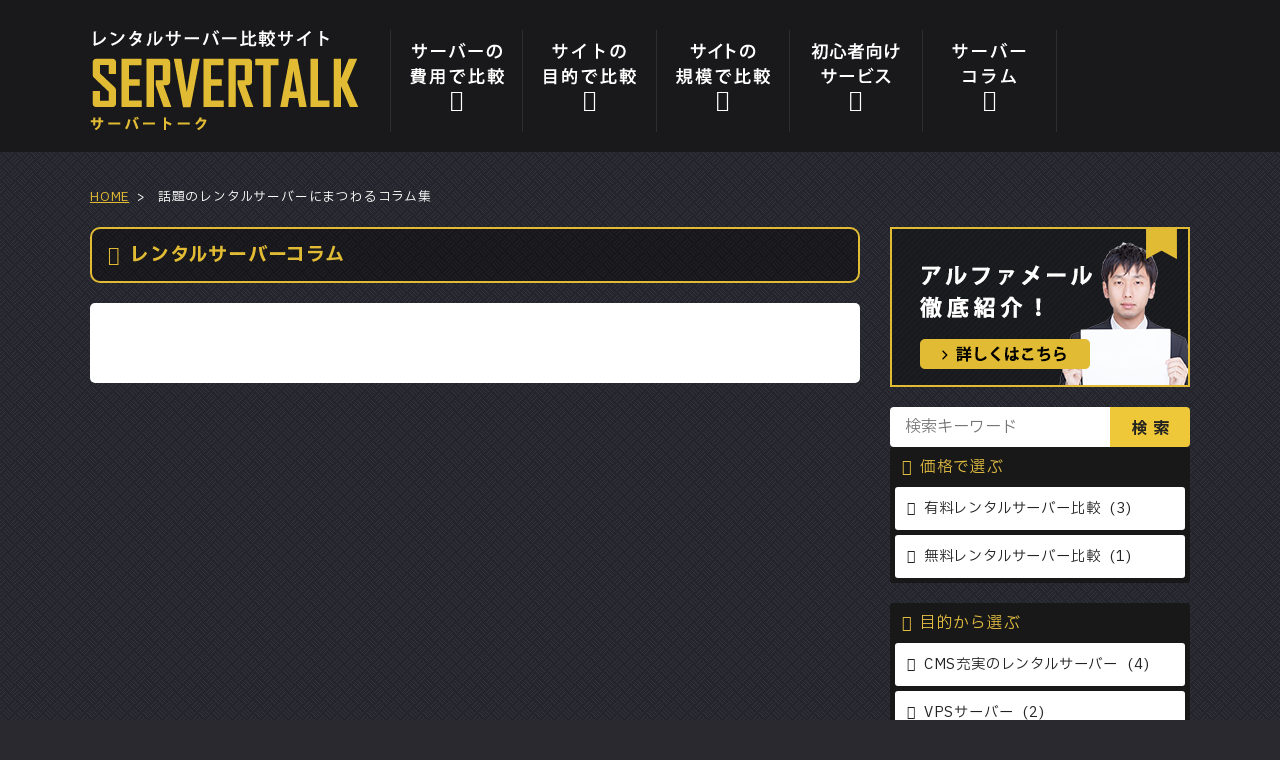

--- FILE ---
content_type: text/html; charset=UTF-8
request_url: https://rentubtalk.com/all/
body_size: 6503
content:
<!DOCTYPE html>
<html lang="ja">
<head>
<meta charset="UTF-8">
<meta name="viewport" content="width=device-width, user-scalable=yes, maximum-scale=1.0, minimum-scale=1.0">
<title>話題のレンタルサーバーにまつわるコラム集 | レンタルサーバー比較サイト</title>

<meta name="description" itemprop="description" content="レンタルサーバーは費用や目的、サイトの規模で選びましょう。ここでは話題のレンタルサーバーにまつわるコラムをご紹介。最新のリリース情報やおすすめのサービスなどを更新していきます。WEB担当者の方は必見です。" />

<meta property="og:type" content="article"/>
<meta property="og:title" content="話題のレンタルサーバーにまつわるコラム集 | レンタルサーバー比較サイト"/>
<meta property="og:description" content="レンタルサーバーは費用や目的、サイトの規模で選びましょう。ここでは話題のレンタルサーバーにまつわるコラムをご紹介。最新のリリース情報やおすすめのサービスなどを更新していきます。WEB担当者の方は必見です。" />
<meta property="og:site_name" content="レンタルサーバー比較サイト"/>

<link rel="stylesheet" type="text/css" media="all" href="https://rentubtalk.com/wp-content/themes/servertalk/rateit/rateit.css">
<link rel="stylesheet" href="https://maxcdn.bootstrapcdn.com/font-awesome/4.4.0/css/font-awesome.min.css">
<link rel="stylesheet" type="text/css" media="all" href="https://rentubtalk.com/wp-content/themes/servertalk/style.css">
<link rel="stylesheet" type="text/css" media="all" href="https://rentubtalk.com/wp-content/themes/servertalk/style-responsive.css">
<link rel="pingback" href="https://rentubtalk.com/xmlrpc.php">
<link rel="shortcut icon" href="https://rentubtalk.com/wp-content/themes/servertalk/img/favicon.ico">
<!--[if lt IE 9]>
<script src="//cdnjs.cloudflare.com/ajax/libs/html5shiv/3.7.3/html5shiv.min.js"></script>
<![endif]-->
<meta name='robots' content='max-image-preview:large' />
<link rel="alternate" type="application/rss+xml" title="サーバートーク | レンタルサーバー比較サイト &raquo; レンタルサーバーコラム のコメントのフィード" href="https://rentubtalk.com/all/feed/" />
<link rel="alternate" title="oEmbed (JSON)" type="application/json+oembed" href="https://rentubtalk.com/wp-json/oembed/1.0/embed?url=https%3A%2F%2Frentubtalk.com%2Fall%2F" />
<link rel="alternate" title="oEmbed (XML)" type="text/xml+oembed" href="https://rentubtalk.com/wp-json/oembed/1.0/embed?url=https%3A%2F%2Frentubtalk.com%2Fall%2F&#038;format=xml" />
<style id='wp-img-auto-sizes-contain-inline-css' type='text/css'>
img:is([sizes=auto i],[sizes^="auto," i]){contain-intrinsic-size:3000px 1500px}
/*# sourceURL=wp-img-auto-sizes-contain-inline-css */
</style>
<style id='wp-block-library-inline-css' type='text/css'>
:root{--wp-block-synced-color:#7a00df;--wp-block-synced-color--rgb:122,0,223;--wp-bound-block-color:var(--wp-block-synced-color);--wp-editor-canvas-background:#ddd;--wp-admin-theme-color:#007cba;--wp-admin-theme-color--rgb:0,124,186;--wp-admin-theme-color-darker-10:#006ba1;--wp-admin-theme-color-darker-10--rgb:0,107,160.5;--wp-admin-theme-color-darker-20:#005a87;--wp-admin-theme-color-darker-20--rgb:0,90,135;--wp-admin-border-width-focus:2px}@media (min-resolution:192dpi){:root{--wp-admin-border-width-focus:1.5px}}.wp-element-button{cursor:pointer}:root .has-very-light-gray-background-color{background-color:#eee}:root .has-very-dark-gray-background-color{background-color:#313131}:root .has-very-light-gray-color{color:#eee}:root .has-very-dark-gray-color{color:#313131}:root .has-vivid-green-cyan-to-vivid-cyan-blue-gradient-background{background:linear-gradient(135deg,#00d084,#0693e3)}:root .has-purple-crush-gradient-background{background:linear-gradient(135deg,#34e2e4,#4721fb 50%,#ab1dfe)}:root .has-hazy-dawn-gradient-background{background:linear-gradient(135deg,#faaca8,#dad0ec)}:root .has-subdued-olive-gradient-background{background:linear-gradient(135deg,#fafae1,#67a671)}:root .has-atomic-cream-gradient-background{background:linear-gradient(135deg,#fdd79a,#004a59)}:root .has-nightshade-gradient-background{background:linear-gradient(135deg,#330968,#31cdcf)}:root .has-midnight-gradient-background{background:linear-gradient(135deg,#020381,#2874fc)}:root{--wp--preset--font-size--normal:16px;--wp--preset--font-size--huge:42px}.has-regular-font-size{font-size:1em}.has-larger-font-size{font-size:2.625em}.has-normal-font-size{font-size:var(--wp--preset--font-size--normal)}.has-huge-font-size{font-size:var(--wp--preset--font-size--huge)}.has-text-align-center{text-align:center}.has-text-align-left{text-align:left}.has-text-align-right{text-align:right}.has-fit-text{white-space:nowrap!important}#end-resizable-editor-section{display:none}.aligncenter{clear:both}.items-justified-left{justify-content:flex-start}.items-justified-center{justify-content:center}.items-justified-right{justify-content:flex-end}.items-justified-space-between{justify-content:space-between}.screen-reader-text{border:0;clip-path:inset(50%);height:1px;margin:-1px;overflow:hidden;padding:0;position:absolute;width:1px;word-wrap:normal!important}.screen-reader-text:focus{background-color:#ddd;clip-path:none;color:#444;display:block;font-size:1em;height:auto;left:5px;line-height:normal;padding:15px 23px 14px;text-decoration:none;top:5px;width:auto;z-index:100000}html :where(.has-border-color){border-style:solid}html :where([style*=border-top-color]){border-top-style:solid}html :where([style*=border-right-color]){border-right-style:solid}html :where([style*=border-bottom-color]){border-bottom-style:solid}html :where([style*=border-left-color]){border-left-style:solid}html :where([style*=border-width]){border-style:solid}html :where([style*=border-top-width]){border-top-style:solid}html :where([style*=border-right-width]){border-right-style:solid}html :where([style*=border-bottom-width]){border-bottom-style:solid}html :where([style*=border-left-width]){border-left-style:solid}html :where(img[class*=wp-image-]){height:auto;max-width:100%}:where(figure){margin:0 0 1em}html :where(.is-position-sticky){--wp-admin--admin-bar--position-offset:var(--wp-admin--admin-bar--height,0px)}@media screen and (max-width:600px){html :where(.is-position-sticky){--wp-admin--admin-bar--position-offset:0px}}

/*# sourceURL=wp-block-library-inline-css */
</style><style id='global-styles-inline-css' type='text/css'>
:root{--wp--preset--aspect-ratio--square: 1;--wp--preset--aspect-ratio--4-3: 4/3;--wp--preset--aspect-ratio--3-4: 3/4;--wp--preset--aspect-ratio--3-2: 3/2;--wp--preset--aspect-ratio--2-3: 2/3;--wp--preset--aspect-ratio--16-9: 16/9;--wp--preset--aspect-ratio--9-16: 9/16;--wp--preset--color--black: #000000;--wp--preset--color--cyan-bluish-gray: #abb8c3;--wp--preset--color--white: #ffffff;--wp--preset--color--pale-pink: #f78da7;--wp--preset--color--vivid-red: #cf2e2e;--wp--preset--color--luminous-vivid-orange: #ff6900;--wp--preset--color--luminous-vivid-amber: #fcb900;--wp--preset--color--light-green-cyan: #7bdcb5;--wp--preset--color--vivid-green-cyan: #00d084;--wp--preset--color--pale-cyan-blue: #8ed1fc;--wp--preset--color--vivid-cyan-blue: #0693e3;--wp--preset--color--vivid-purple: #9b51e0;--wp--preset--gradient--vivid-cyan-blue-to-vivid-purple: linear-gradient(135deg,rgb(6,147,227) 0%,rgb(155,81,224) 100%);--wp--preset--gradient--light-green-cyan-to-vivid-green-cyan: linear-gradient(135deg,rgb(122,220,180) 0%,rgb(0,208,130) 100%);--wp--preset--gradient--luminous-vivid-amber-to-luminous-vivid-orange: linear-gradient(135deg,rgb(252,185,0) 0%,rgb(255,105,0) 100%);--wp--preset--gradient--luminous-vivid-orange-to-vivid-red: linear-gradient(135deg,rgb(255,105,0) 0%,rgb(207,46,46) 100%);--wp--preset--gradient--very-light-gray-to-cyan-bluish-gray: linear-gradient(135deg,rgb(238,238,238) 0%,rgb(169,184,195) 100%);--wp--preset--gradient--cool-to-warm-spectrum: linear-gradient(135deg,rgb(74,234,220) 0%,rgb(151,120,209) 20%,rgb(207,42,186) 40%,rgb(238,44,130) 60%,rgb(251,105,98) 80%,rgb(254,248,76) 100%);--wp--preset--gradient--blush-light-purple: linear-gradient(135deg,rgb(255,206,236) 0%,rgb(152,150,240) 100%);--wp--preset--gradient--blush-bordeaux: linear-gradient(135deg,rgb(254,205,165) 0%,rgb(254,45,45) 50%,rgb(107,0,62) 100%);--wp--preset--gradient--luminous-dusk: linear-gradient(135deg,rgb(255,203,112) 0%,rgb(199,81,192) 50%,rgb(65,88,208) 100%);--wp--preset--gradient--pale-ocean: linear-gradient(135deg,rgb(255,245,203) 0%,rgb(182,227,212) 50%,rgb(51,167,181) 100%);--wp--preset--gradient--electric-grass: linear-gradient(135deg,rgb(202,248,128) 0%,rgb(113,206,126) 100%);--wp--preset--gradient--midnight: linear-gradient(135deg,rgb(2,3,129) 0%,rgb(40,116,252) 100%);--wp--preset--font-size--small: 13px;--wp--preset--font-size--medium: 20px;--wp--preset--font-size--large: 36px;--wp--preset--font-size--x-large: 42px;--wp--preset--spacing--20: 0.44rem;--wp--preset--spacing--30: 0.67rem;--wp--preset--spacing--40: 1rem;--wp--preset--spacing--50: 1.5rem;--wp--preset--spacing--60: 2.25rem;--wp--preset--spacing--70: 3.38rem;--wp--preset--spacing--80: 5.06rem;--wp--preset--shadow--natural: 6px 6px 9px rgba(0, 0, 0, 0.2);--wp--preset--shadow--deep: 12px 12px 50px rgba(0, 0, 0, 0.4);--wp--preset--shadow--sharp: 6px 6px 0px rgba(0, 0, 0, 0.2);--wp--preset--shadow--outlined: 6px 6px 0px -3px rgb(255, 255, 255), 6px 6px rgb(0, 0, 0);--wp--preset--shadow--crisp: 6px 6px 0px rgb(0, 0, 0);}:where(.is-layout-flex){gap: 0.5em;}:where(.is-layout-grid){gap: 0.5em;}body .is-layout-flex{display: flex;}.is-layout-flex{flex-wrap: wrap;align-items: center;}.is-layout-flex > :is(*, div){margin: 0;}body .is-layout-grid{display: grid;}.is-layout-grid > :is(*, div){margin: 0;}:where(.wp-block-columns.is-layout-flex){gap: 2em;}:where(.wp-block-columns.is-layout-grid){gap: 2em;}:where(.wp-block-post-template.is-layout-flex){gap: 1.25em;}:where(.wp-block-post-template.is-layout-grid){gap: 1.25em;}.has-black-color{color: var(--wp--preset--color--black) !important;}.has-cyan-bluish-gray-color{color: var(--wp--preset--color--cyan-bluish-gray) !important;}.has-white-color{color: var(--wp--preset--color--white) !important;}.has-pale-pink-color{color: var(--wp--preset--color--pale-pink) !important;}.has-vivid-red-color{color: var(--wp--preset--color--vivid-red) !important;}.has-luminous-vivid-orange-color{color: var(--wp--preset--color--luminous-vivid-orange) !important;}.has-luminous-vivid-amber-color{color: var(--wp--preset--color--luminous-vivid-amber) !important;}.has-light-green-cyan-color{color: var(--wp--preset--color--light-green-cyan) !important;}.has-vivid-green-cyan-color{color: var(--wp--preset--color--vivid-green-cyan) !important;}.has-pale-cyan-blue-color{color: var(--wp--preset--color--pale-cyan-blue) !important;}.has-vivid-cyan-blue-color{color: var(--wp--preset--color--vivid-cyan-blue) !important;}.has-vivid-purple-color{color: var(--wp--preset--color--vivid-purple) !important;}.has-black-background-color{background-color: var(--wp--preset--color--black) !important;}.has-cyan-bluish-gray-background-color{background-color: var(--wp--preset--color--cyan-bluish-gray) !important;}.has-white-background-color{background-color: var(--wp--preset--color--white) !important;}.has-pale-pink-background-color{background-color: var(--wp--preset--color--pale-pink) !important;}.has-vivid-red-background-color{background-color: var(--wp--preset--color--vivid-red) !important;}.has-luminous-vivid-orange-background-color{background-color: var(--wp--preset--color--luminous-vivid-orange) !important;}.has-luminous-vivid-amber-background-color{background-color: var(--wp--preset--color--luminous-vivid-amber) !important;}.has-light-green-cyan-background-color{background-color: var(--wp--preset--color--light-green-cyan) !important;}.has-vivid-green-cyan-background-color{background-color: var(--wp--preset--color--vivid-green-cyan) !important;}.has-pale-cyan-blue-background-color{background-color: var(--wp--preset--color--pale-cyan-blue) !important;}.has-vivid-cyan-blue-background-color{background-color: var(--wp--preset--color--vivid-cyan-blue) !important;}.has-vivid-purple-background-color{background-color: var(--wp--preset--color--vivid-purple) !important;}.has-black-border-color{border-color: var(--wp--preset--color--black) !important;}.has-cyan-bluish-gray-border-color{border-color: var(--wp--preset--color--cyan-bluish-gray) !important;}.has-white-border-color{border-color: var(--wp--preset--color--white) !important;}.has-pale-pink-border-color{border-color: var(--wp--preset--color--pale-pink) !important;}.has-vivid-red-border-color{border-color: var(--wp--preset--color--vivid-red) !important;}.has-luminous-vivid-orange-border-color{border-color: var(--wp--preset--color--luminous-vivid-orange) !important;}.has-luminous-vivid-amber-border-color{border-color: var(--wp--preset--color--luminous-vivid-amber) !important;}.has-light-green-cyan-border-color{border-color: var(--wp--preset--color--light-green-cyan) !important;}.has-vivid-green-cyan-border-color{border-color: var(--wp--preset--color--vivid-green-cyan) !important;}.has-pale-cyan-blue-border-color{border-color: var(--wp--preset--color--pale-cyan-blue) !important;}.has-vivid-cyan-blue-border-color{border-color: var(--wp--preset--color--vivid-cyan-blue) !important;}.has-vivid-purple-border-color{border-color: var(--wp--preset--color--vivid-purple) !important;}.has-vivid-cyan-blue-to-vivid-purple-gradient-background{background: var(--wp--preset--gradient--vivid-cyan-blue-to-vivid-purple) !important;}.has-light-green-cyan-to-vivid-green-cyan-gradient-background{background: var(--wp--preset--gradient--light-green-cyan-to-vivid-green-cyan) !important;}.has-luminous-vivid-amber-to-luminous-vivid-orange-gradient-background{background: var(--wp--preset--gradient--luminous-vivid-amber-to-luminous-vivid-orange) !important;}.has-luminous-vivid-orange-to-vivid-red-gradient-background{background: var(--wp--preset--gradient--luminous-vivid-orange-to-vivid-red) !important;}.has-very-light-gray-to-cyan-bluish-gray-gradient-background{background: var(--wp--preset--gradient--very-light-gray-to-cyan-bluish-gray) !important;}.has-cool-to-warm-spectrum-gradient-background{background: var(--wp--preset--gradient--cool-to-warm-spectrum) !important;}.has-blush-light-purple-gradient-background{background: var(--wp--preset--gradient--blush-light-purple) !important;}.has-blush-bordeaux-gradient-background{background: var(--wp--preset--gradient--blush-bordeaux) !important;}.has-luminous-dusk-gradient-background{background: var(--wp--preset--gradient--luminous-dusk) !important;}.has-pale-ocean-gradient-background{background: var(--wp--preset--gradient--pale-ocean) !important;}.has-electric-grass-gradient-background{background: var(--wp--preset--gradient--electric-grass) !important;}.has-midnight-gradient-background{background: var(--wp--preset--gradient--midnight) !important;}.has-small-font-size{font-size: var(--wp--preset--font-size--small) !important;}.has-medium-font-size{font-size: var(--wp--preset--font-size--medium) !important;}.has-large-font-size{font-size: var(--wp--preset--font-size--large) !important;}.has-x-large-font-size{font-size: var(--wp--preset--font-size--x-large) !important;}
/*# sourceURL=global-styles-inline-css */
</style>

<style id='classic-theme-styles-inline-css' type='text/css'>
/*! This file is auto-generated */
.wp-block-button__link{color:#fff;background-color:#32373c;border-radius:9999px;box-shadow:none;text-decoration:none;padding:calc(.667em + 2px) calc(1.333em + 2px);font-size:1.125em}.wp-block-file__button{background:#32373c;color:#fff;text-decoration:none}
/*# sourceURL=/wp-includes/css/classic-themes.min.css */
</style>
<link rel='stylesheet' id='wp-pagenavi-css' href='https://rentubtalk.com/wp-content/plugins/wp-pagenavi/pagenavi-css.css?ver=2.70' type='text/css' media='all' />
<link rel="https://api.w.org/" href="https://rentubtalk.com/wp-json/" /><link rel="alternate" title="JSON" type="application/json" href="https://rentubtalk.com/wp-json/wp/v2/pages/25" /><link rel="canonical" href="https://rentubtalk.com/all/" />
<!-- Google tag (gtag.js) -->
<script async src="https://www.googletagmanager.com/gtag/js?id=G-MEN7YZJ6RZ"></script>
<script>
  window.dataLayer = window.dataLayer || [];
  function gtag(){dataLayer.push(arguments);}
  gtag('js', new Date());

  gtag('config', 'G-MEN7YZJ6RZ');
</script>
<meta name="google-site-verification" content="fWb9CIeT4YZ72eH2YOJCr9DqQwXXYog11UvIJVd648g" /><script type="text/javascript" src="https://ajax.googleapis.com/ajax/libs/jquery/1.10.2/jquery.min.js"></script>
<script type="text/javascript" src="https://rentubtalk.com/wp-content/themes/servertalk/rateit/jquery.rateit.min.js"></script>
<script type="text/javascript" src="https://rentubtalk.com/wp-content/themes/servertalk/script.js"></script>
</head>
<body data-rsssl=1 class="wp-singular page-template page-template-archive-all page-template-archive-all-php page page-id-25 wp-theme-servertalk">

<div id="header">
	<div class="inner cfix">
				<p class="logo"><a href="https://rentubtalk.com" title="サーバートーク | レンタルサーバー比較サイト"><img src="https://rentubtalk.com/wp-content/themes/servertalk/img/common_logo.png" alt="サーバートーク | レンタルサーバー比較サイト" /></a></p>
		<div class="mobile"><a><i class="fa fa-bars"></i></a></div>
		<div id="global">
			<ul class="cfix">
							<li><a href="https://rentubtalk.com/cost/" title="価格で比較"><img src="https://rentubtalk.com/wp-content/themes/servertalk/img/global_cost.png" /></a></li>
							<li><a href="https://rentubtalk.com/goal/" title="目的で比較"><img src="https://rentubtalk.com/wp-content/themes/servertalk/img/global_goal.png" /></a></li>
							<li><a href="https://rentubtalk.com/scale/" title="サイトの規模で比較"><img src="https://rentubtalk.com/wp-content/themes/servertalk/img/global_scale.png" /></a></li>
							<li><a href="https://rentubtalk.com/beginner/" title="初心者向けサービス"><img src="https://rentubtalk.com/wp-content/themes/servertalk/img/global_beginner.png" /></a></li>
							<li><a href="https://rentubtalk.com/all/" title="レンタルサーバーコラム"><img src="https://rentubtalk.com/wp-content/themes/servertalk/img/global_column.png" /></a></li>
						</ul>
		</div>
	</div>
</div>

<div id="pannavi">
	<div class="inner anchor_parent">
		<div class="next-small"><div id="first" class="center">
	<a href="https://rentubtalk.com/server/alpha/">
	<span class="tb"><img src="https://rentubtalk.com/wp-content/themes/servertalk/img/side_banner1_pc.jpg" alt="大塚商会アルファメール" /></span>
	<span class="mb"><img src="https://rentubtalk.com/wp-content/themes/servertalk/img/side_banner1_sp.jpg" alt="大塚商会アルファメール" /></span>
	</a>
</div>
</div>
		
<a href="https://rentubtalk.com" title="トップページへ">HOME</a><span>&gt;</span>





<h1>話題のレンタルサーバーにまつわるコラム集</h1>
	</div>
</div>
<div id="wrapper" class="cfix">
<div id="content">
    <h2 class="headline2">レンタルサーバーコラム</h2>
  <div class="frame frame-light">
    <div class="inside-large post-page page-all">
          </div>
  </div>
  </div>
<div id="sidebar">
	<div class="side_container">

		<p class="sideonly next-normal"><a href="/server/alpha/"><img src="https://rentubtalk.com/wp-content/themes/servertalk/img/side_banner1_sp.jpg" alt="人気No.1！アルファメールを徹底紹介！" /></a></p>

  <div id="search" class="cfix -next-normal">
  <form method="get" id="searchform" action="https://rentubtalk.com/" >
  <input type="text" value="" name="s" id="s" placeholder="検索キーワード" />
  <input type="submit" id="searchsubmit" value="検索" />
  </form>
  </div>
  </div>

  <div class="catmenu next-normal">
<p class="caption">価格で選ぶ</p>
<ul class="menu">
<li><a href="https://rentubtalk.com/cost/free/" data-count="3">有料レンタルサーバー比較</a></li>
<li><a href="https://rentubtalk.com/cost/charge/" data-count="1">無料レンタルサーバー比較</a></li>
</ul>
</div>
<div class="catmenu next-normal">
<p class="caption">目的から選ぶ</p>
<ul class="menu">
<li><a href="https://rentubtalk.com/goal/cms/" data-count="4">CMS充実のレンタルサーバー</a></li>
<li><a href="https://rentubtalk.com/goal/vps/" data-count="2">VPSサーバー</a></li>
<li><a href="https://rentubtalk.com/goal/win-vps/" data-count="1">Windows VPS サーバー</a></li>
<li><a href="https://rentubtalk.com/goal/blog/" data-count="2">ブログ設置可能なサーバー</a></li>
</ul>
</div>
<div class="catmenu next-normal">
<p class="caption">サイトの規模で比較</p>
<ul class="menu">
<li><a href="https://rentubtalk.com/scale/small/" data-count="3">小規模サイト</a></li>
<li><a href="https://rentubtalk.com/scale/middle/" data-count="3">中規模サイト</a></li>
<li><a href="https://rentubtalk.com/scale/large/" data-count="3">大規模サイト</a></li>
<li><a href="https://rentubtalk.com/scale/netshop/" data-count="2">ネットショップ</a></li>
<li><a href="https://rentubtalk.com/scale/corporate/" data-count="3">コーポレートサイト</a></li>
</ul>
</div>
<div class="catmenu next-normal">
<p class="caption">レンタルサーバー 用語集</p>
<ul class="menu">
<li><a href="https://rentubtalk.com/group/server/" data-count="2">サーバー関連</a></li>
<li><a href="https://rentubtalk.com/group/web/" data-count="2">WEB制作</a></li>
</ul>
</div>
<div class="catmenu next-normal">
<p class="caption">お役立ちコラム</p>
<ul class="menu">
<li><a href="https://rentubtalk.com/info/" data-count="1">お知らせ</a></li>
</ul>
</div>



	</div>
</div>
</div>
<div id="footer">
	<div id="footer_main">
		<div class="inner cfix">
			<div class="title">
				<p class="logo"><a href="https://rentubtalk.com" title="サーバートーク | レンタルサーバー比較サイト"><img src="https://rentubtalk.com/wp-content/themes/servertalk/img/common_logo.png" alt="サーバートーク | レンタルサーバー比較サイト" /></a></p>
				<ul class="menu anchor_parent cfix">
									<li><a href="https://rentubtalk.com/">ホーム</a></li>
									<li><a href="http://tsuyoshioka.co.jp/company/">運営者情報</a></li>
								</ul>
			</div>
			<div class="info">
			</div>
			<p id="pagetop"><a><i class="fa fa-angle-up"></i></a></p>
		</div>
	</div>
	<div class="logos">
		<div class="inner cfix">
		<ul class="cfix"><li><a href="https://rentubtalk.com/server/alpha/" title="大塚商会アルファメール２"><img src="https://rentubtalk.com/wp-content/uploads/2016/03/logo_alpha.jpg" alt="" /></a></li><li><a href="https://rentubtalk.com/server/biz/" title="Bizメール＆ウェブ"><img src="https://rentubtalk.com/wp-content/uploads/2016/03/logo_biz.png" alt="" /></a></li><li><a href="https://rentubtalk.com/server/xserver/" title="Xserver（エックスサーバー）"><img src="https://rentubtalk.com/wp-content/uploads/2016/03/logo_xserver-2.png" alt="" /></a></li><li><a href="https://rentubtalk.com/server/lolipop/" title="ロリポップ！レンタルサーバー"><img src="https://rentubtalk.com/wp-content/uploads/2016/03/logo_lolipop.jpg" alt="" /></a></li><li><a href="https://rentubtalk.com/server/heteml/" title="ヘテムル"><img src="https://rentubtalk.com/wp-content/uploads/2016/03/logo_heteml.jpg" alt="" /></a></li><li><a href="https://rentubtalk.com/server/sakura/" title="さくらのレンタルサーバー"><img src="https://rentubtalk.com/wp-content/uploads/2016/03/logo_sakura.gif" alt="" /></a></li><li><a href="https://rentubtalk.com/server/wadax/" title="WADAX"><img src="https://rentubtalk.com/wp-content/uploads/2016/03/logo_wadax.png" alt="" /></a></li><li><a href="https://rentubtalk.com/server/kagoya/" title="KAGOYA（カゴヤ・ジャパン）"><img src="https://rentubtalk.com/wp-content/uploads/2016/03/kagoya_logo.png" alt="" /></a></li><li><a href="https://rentubtalk.com/server/quicca/" title="クイッカ"><img src="https://rentubtalk.com/wp-content/uploads/2016/04/logo_quicca.png" alt="" /></a></li></ul>		</div>
	</div>
	<div id="copyright"><div class="inner">&copy; 2026 SERVER-TALK.</div></div>
</div>

<script type="speculationrules">
{"prefetch":[{"source":"document","where":{"and":[{"href_matches":"/*"},{"not":{"href_matches":["/wp-*.php","/wp-admin/*","/wp-content/uploads/*","/wp-content/*","/wp-content/plugins/*","/wp-content/themes/servertalk/*","/*\\?(.+)"]}},{"not":{"selector_matches":"a[rel~=\"nofollow\"]"}},{"not":{"selector_matches":".no-prefetch, .no-prefetch a"}}]},"eagerness":"conservative"}]}
</script>
<script type="text/javascript">
  (function () {
    var tagjs = document.createElement("script");
    var s = document.getElementsByTagName("script")[0];
    tagjs.async = true;
    tagjs.src = "//s.yjtag.jp/tag.js#site=Qo7fdAT";
    s.parentNode.insertBefore(tagjs, s);
  }());
</script>
<noscript>
  <iframe src="//b.yjtag.jp/iframe?c=Qo7fdAT" width="1" height="1" frameborder="0" scrolling="no" marginheight="0" marginwidth="0"></iframe>
</noscript>
<script type="text/javascript">
  (function () {
    var tagjs = document.createElement("script");
    var s = document.getElementsByTagName("script")[0];
    tagjs.async = true;
    tagjs.src = "//s.yjtag.jp/tag.js#site=Qo7fdAT";
    s.parentNode.insertBefore(tagjs, s);
  }());
</script>
<noscript>
  <iframe src="//b.yjtag.jp/iframe?c=Qo7fdAT" width="1" height="1" frameborder="0" scrolling="no" marginheight="0" marginwidth="0"></iframe>
</noscript>

</body>
</html>


--- FILE ---
content_type: text/css
request_url: https://rentubtalk.com/wp-content/themes/servertalk/style.css
body_size: 6595
content:
@charset "utf-8";
@import url('https://fonts.googleapis.com/css2?family=IBM+Plex+Sans+JP:wght@400;700&display=swap');
/*
Theme Name: servertalk
Description: servertalk
Version: 1.0
*/

/* ------------------------------------------------------------------------------------------------
	スタイルシート初期化
--------------------------------------------------------------------------------------------------- */
* { margin:0; padding:0; box-sizing:border-box; }

body, input, select, textarea { font: 16px/1.6 'IBM Plex Sans JP',Meiryo,"ヒラギノ角ゴ ProN W3","Hiragino Kaku Gothic ProN",sans-serif; font-weight:400; }
body { color:#222222; -webkit-text-size-adjust:none; background:#2a2930 url(img/bg.jpg) repeat center 0; letter-spacing:0.05em; }

table { border-collapse:collapse; border-spacing:0; width:100%; }
fieldset , img { border:0; vertical-align:bottom; }
address , caption , cite , code , dfn , em , th , var { font-style:normal; font-weight:normal; }
strong { font-style:normal; font-weight:700; }
ol,ul { list-style:none; }
caption, th { text-align:left; }
h1, h2, h3, h4, h5, h6 { font-size:100%; font-weight:700; }
q:before, q:after { content: ''; }
abbr, acronym { border: 0; }
img { max-width:100%; }

/* ------------------------------------------------------------------------------------------------
	リンクなど
--------------------------------------------------------------------------------------------------- */
a { text-decoration:none; outline:0; vertical-align:baseline; background:transparent; font-size:100%; color:#222222; }
a:hover, a:active { outline: none; color:#111111; }

a, a img, a:before, a:after, input[type="submit"], .anime { -webkit-transition: all 0.3s ease; -moz-transition: all 0.3s ease; -o-transition: all 0.3s ease; transition: all  0.3s ease; }
a:hover img, .clear:hover { opacity:0.7; filter:alpha(opacity=70); -ms-filter:"alpha( opacity=70 )"; -moz-opacity:0.7; }
.beta_parent a:hover img, .beta:hover { opacity:1; filter:alpha(opacity=100); -ms-filter:"alpha( opacity=100 )"; -moz-opacity:1; }

/* clearfix */
.cfix:after { content:"."; display:block; height:0; font-size:0; clear:both; visibility:hidden; }
.cfix { display: inline-block; }
* html .cfix { height:  1%; }
.cfix { display: block; }

/* ------------------------------------------------------------------------------------------------
	キーフレーム
--------------------------------------------------------------------------------------------------- */

@-webkit-keyframes shake {
	15% { -webkit-transform: translateX(3px) rotate(1deg); }
	30% { -webkit-transform: translateX(-3px) rotate(-1deg); }
	45% { -webkit-transform: translateX(2px) rotate(1deg); }
	60% { -webkit-transform: translateX(-2px) rotate(-1deg); }
	75% { -webkit-transform: translateX(1px) rotate(1deg); }
	90% { -webkit-transform: translateX(-1px) rotate(-1deg); }
}
@-moz-keyframes shake {
	15% { -moz-transform: translateX(3px) rotate(1deg); }
	30% { -moz-transform: translateX(-3px) rotate(-1deg); }
	45% { -moz-transform: translateX(2px) rotate(1deg); }
	60% { -moz-transform: translateX(-2px) rotate(-1deg); }
	75% { -moz-transform: translateX(1px) rotate(1deg); }
	90% { -moz-transform: translateX(-1px) rotate(-1deg); }
}
@-ms-keyframes shake {
	15% { -ms-transform: translateX(3px) rotate(1deg); }
	30% { -ms-transform: translateX(-3px) rotate(-1deg); }
	45% { -ms-transform: translateX(2px) rotate(1deg); }
	60% { -ms-transform: translateX(-2px) rotate(-1deg); }
	75% { -ms-transform: translateX(1px) rotate(1deg); }
	90% { -ms-transform: translateX(-1px) rotate(-1deg); }
}
@keyframes shake {
	15% { transform: translateX(3px) rotate(1deg); }
	30% { transform: translateX(-3px) rotate(-1deg); }
	45% { transform: translateX(2px) rotate(1deg); }
	60% { transform: translateX(-2px) rotate(-1deg); }
	75% { transform: translateX(1px) rotate(1deg); }
	90% { transform: translateX(-1px) rotate(-1deg); }
}

/* ------------------------------------------------------------------------------------------------
	レイアウト
--------------------------------------------------------------------------------------------------- */
#wrapper,.inner { width:100%; max-width:1100px; margin:0 auto; position:relative; }
#wrapper { margin-bottom:50px; }
#content { float:left; width:770px; }
#sidebar { float:right; width:300px; }

/* ------------------------------------------------------------------------------------------------
	ヘッダー
--------------------------------------------------------------------------------------------------- */
#header { padding:30px 0 20px; background:#19191b; }
#header .logo { float:left; width:24.545%; margin-right:30px; }
#header .logo a:hover img { opacity:1; filter:alpha(opacity=100); -ms-filter:"alpha( opacity=100 )"; -moz-opacity:1; -webkit-animation:shake .3s; -moz-animation:shake .3s; -ms-animation:shake .3s; animation:shake .3s; }

#global { overflow:hidden; }
#global li { border:solid 0 #2e2e30; border-right-width:1px; float:left; width:16.666%; }
#global li:first-child { border-left-width:1px; }
#global li a { display:block; text-align:center; padding:10px; color:#fff; }
#global li a:after { font-family:"Font Awesome 5 Free"; font-weight:900; content:"\f107"; font-size:1.4em; line-height:1em; display:block; padding:0 0 10px; }
#global li a:hover {  }
#global li a:hover:after { padding:10px 0 0; }

#header .mobile { float:right; display:none; padding:8px 15px 0 0; }
#header .mobile a { display:block; width:35px; height:35px; line-height:35px; font-size:35px; text-align:center; cursor:pointer; color:#fff; }
#header .mobile a:hover { color:#e1bb34; }

/* ------------------------------------------------------------------------------------------------
	上部コンテンツ
--------------------------------------------------------------------------------------------------- */
#pickup { padding:30px 0; }
#pickup li span, #pickup li a { display:block; }
#pickup li a { background:#1f2023; padding:5px; color:#fff; position:relative; }
#pickup li a:hover { background:#131315; }
#pickup li .thumb { position:relative; overflow:hidden; }
#pickup li .thumb:after { position:absolute; left:0; right:0; text-align:center; top:50%; height:50px; line-height:50px; margin:-25px 0 0; font-size:2em; color:transparent; font-weight:900; display:block; content:attr(data-view); z-index:50; -webkit-transition:all 0.3s ease; -moz-transition:all 0.3s ease; -o-transition:all 0.3s ease; transition:all  0.3s ease; -webkit-transform:scale(2); -moz-transform:scale(2); -ms-transform:scale(2); transform:scale(2); }
#pickup li a:hover .thumb:after { color:#fff; -webkit-transform:scale(1); -moz-transform:scale(1); -ms-transform:scale(1); transform:scale(1); }
#pickup li .thumb img { width:100%; }
#pickup li .title { height:40px; line-height:40px; overflow:hidden; padding:0 8px; margin-bottom:-5px; font-size:0.9em; }

#pannavi { padding:20px 0; font-size:0.8em; color:#fff; }
#pannavi a { color:#e1bb34; }
#pannavi span { margin:0 8px; }
#pannavi h1 { display:inline; font-weight:normal; }

#first li { margin:0 ! important; }
.tb,.mb { display:none; }

/* ------------------------------------------------------------------------------------------------
	サイドバー
--------------------------------------------------------------------------------------------------- */
#sidebar { font-size:0.9em; }
#sidebar .widget, #sidebar .widget .menu li { margin:0 0 20px; }
#sidebar .widget .menu li:last-child { margin:0; }

#sidebar .widget ul { background:#fff; }
#sidebar .widget .menu { background:transparent; }

.sideline { background:#333; color:#fff; font-weight:900; padding:10px 14px; }
.sideline:before { font-family:"Font Awesome 5 Free"; font-weight:900; margin-right:10px; content:"\f0a9"; }

#sidebar ul .cat-item { padding:10px; border-bottom:solid 1px #ddd; }
#sidebar ul .cat-item:last-child { border-bottom:none; }
#sidebar ul .cat-item a { text-decoration:underline; } #sidebar ul .cat-item a:hover { text-decoration:none; }

.bannerlist li { margin-bottom:20px; }
.textlist li {}

#search { width:100%; max-width:550px; margin:0 auto; }
#search input { display:block; border:none; height:40px; line-height:40px; behavior:url(css/PIE.htc); position:relative; z-index:1; }
#search input#s { width:100%; width:-webkit-calc(100% - 80px); width:calc(100% - 80px); float:left; padding:0 15px; -moz-border-radius:4px 0 0 4px; -webkit-border-radius:4px 0 0 4px; border-radius:4px 0 0 4px; }
#search input#searchsubmit { width:80px; text-align:center; background:#efc839; color:#222; cursor:pointer; -moz-border-radius:0 4px 4px 0; -webkit-border-radius:0 4px 4px 0; border-radius:0 4px 4px 0; font-weight:700; letter-spacing:5px; text-indent:5px; border:solid 2px #efc839; }
#search input#searchsubmit:hover { background:#111; color:#efc839; }

.rands li,.banner_pc { display:none; }
#sidebar .rands li { margin:0 0 20px; }

.catmenu { background:#181818; padding:5px; behavior:url(css/PIE.htc); position:relative; z-index:1; -moz-border-radius:3px; -webkit-border-radius:3px; border-radius:3px; }
.catmenu .caption { color:#e0bb42; font-size:1.1em; padding:2px 7px 7px; }
.catmenu .caption:before { font-family:"Font Awesome 5 Free"; font-weight:900; margin-right:7px; content:"\f0da"; }
.catmenu li { margin-bottom:5px; }
.catmenu li:last-child { margin-bottom:0; }
.catmenu li a { display:block; behavior:url(css/PIE.htc); position:relative; z-index:1; -moz-border-radius:3px; -webkit-border-radius:3px; border-radius:3px; background:#fff; padding:10px 12px; }
.catmenu li a:before { font-family:"Font Awesome 5 Free"; font-weight:900; margin-right:8px; content:"\f105"; }
.catmenu li a:hover { background:#ccc; padding-left:20px; }
.catmenu li a[data-count]:after { content:'('attr(data-count)')'; margin-left:10px; }
.catmenu li a[data-count="0"] { color:#999; }

.side_container { position:relative; width:300px; }
.fixed_sidebar { position:fixed; }
.fixed_sidebar_top { top:30px; }
.fixed_sidebar_bottom { bottom:30px; }
.fixed_sidebar_end { position:absolute; bottom:0; right:0; }


/* ------------------------------------------------------------------------------------------------
	フッター
--------------------------------------------------------------------------------------------------- */
#footer {}
#footer_main { background:rgba(0,0,0,0.3); padding:30px 0; font-size:0.9em; color:#fff; }
#footer .title { float:left; }
#footer .info { float:right; }
#footer .logo { width:200px; margin:0 0 10px 0; }
#footer .logos { padding:20px 0; text-align:center; border-bottom:solid 1px rgba(0,0,0,0.3); }
#footer .logos ul { margin:0 -2% -15px 0; }
#footer .logos li { display:inline-block; margin:0 2% 15px 0; max-width:30%; }

#footer .menu { font-size:0.9em; color:#aaa; } #footer .menu li { display:inline; }
#footer .menu a { color:#fff; }
#footer .menu li:after { content:"|"; margin:0 5px; }
#footer .menu li:last-child:after { display:none; }

#copyright { color:#fff; padding:20px 0; text-align:center; font-size:0.85em; }

/* ------------------------------------------------------------------------------------------------
	共通要素
--------------------------------------------------------------------------------------------------- */
/* タイポグラフィ
------------------------------------------------------------*/
.headline2, .singles h2, .headline3, .singles h3, .headline4, .singles h4 { behavior:url(css/PIE.htc); position:relative; z-index:1; }

.headline2, .singles h2, .headline3, .singles h3, .headline4, .singles h4,
.headline5, .singles h5, .headline6, .singles h6 { margin-bottom:20px; line-height:1.6em; font-weight:700; }

.headline2 { background:rgba(4,4,4,0.4); color:#e1bb34; -moz-border-radius:10px; -webkit-border-radius:10px; border-radius:10px; border:solid 2px #e1bb34; padding:12px 20px; padding-left:45px; font-size:1.2em; line-height:1.5em; text-indent:-1.5em; }
.headline2:before { font-family:"Font Awesome 5 Free"; font-weight:900; margin-right:10px; content:"\f0a9"; }
.headline2 br { display:none; }
.headline2 a { color:#fff; text-decoration:underline; } .headline2 a:hover { color:#e1bb34; }

.headline3:before, .singles h3:before, .headline4:before,
.singles h4:before, .headline5:before, .singles h5:before,
.headline6:before, .singles h6:before { font-family:"Font Awesome 5 Free"; font-weight:900; margin-right:10px; }

.headline3, .singles h3 { background:#efc839; -moz-border-radius:4px; -webkit-border-radius:4px; border-radius:4px; padding:10px 18px; }
.headline3:before, .singles h3:before { content:"\f061"; }

.headline4, .singles h4 { background:#f1e8a9; color:#433314; -moz-border-radius:4px; -webkit-border-radius:4px; border-radius:4px; padding:10px 18px; }
.headline4:before, .singles h4:before { content:"\f0da"; }

.headline5, .singles h5 { border-bottom:dotted 1px #bbb; padding:0 0 3px; }
.headline5:before, .singles h5:before { content:"\f02e"; color:#e6b40a; }

.headline6, .singles h6 { color:#de8e08; }
.headline6:before, .singles h6:before { content:"\f14a"; }

.subline { background:#efc839; padding:15px; font-weight:700; }

/* ブロック
------------------------------------------------------------*/
.leftbox { float:left; margin:0 20px 0 0; }
.rightbox { float:right; margin:0 0 0 20px; }
.floatbox { overflow:hidden; }
.imagebox { max-width:200px; text-align:right; }

.frame { behavior:url(css/PIE.htc); position:relative; z-index:1; -moz-border-radius:5px; -webkit-border-radius:5px; border-radius:5px; overflow:hidden; }
.frame-light { background:#fff; }
.frame-sf { background:#fff url(img/frame_bg.png) no-repeat right 0; }
.frame-single { background-position:right -100px top -20px; }
.border { border:solid 1px #ccc; }
.border2 { border-width:2px; }
.border3 { border-width:3px; }
.border-dark { border-color:#222; }

.red { color:#f52a2a; }
.gray { color:#777; }
.white { color:#fff; }
.orange { color:#e67d03; }
.star { color:#f09206; margin-right:5px; vertical-align:top; font-weight:900; }

.bg-gray { background:#eee; }
.bg-beige { background:#f8f8d3; }

.inside-none { padding:0; }		.next-none { margin-bottom:0; }
.inside-mic { padding:3px; }		.next-mic { margin-bottom:3px; }
.inside-nano { padding:5px; }		.next-nano { margin-bottom:5px; }
.inside-mini { padding:10px; }		.next-mini { margin-bottom:10px; }
.inside-small { padding:15px; }		.next-small { margin-bottom:15px; }
.inside-normal { padding:20px; }		.next-normal { margin-bottom:20px; }
.inside-middle { padding:30px; }	.next-middle { margin-bottom:30px; }
.inside-large { padding:40px; }		.next-large { margin-bottom:45px; }

.strong { font-weight:900; }
.strong2 { font-weight:700; }
.center { text-align:center; } .right { text-align:right; }
.marker { color:#f8f8b9; }

.big1 { font-size:1.25em; }
.big2 { font-size:1.5em; }
.small0 { font-size:0.95em; }
.small1 { font-size:0.9em; }
.small2 { font-size:0.8em; }
.big1, .big2, .small0, .small1, .small2 { line-height:1.7em; }

.tel:before { content:'\00260E'; margin-right:5px; }
.gfont { font-weight:700; }

/* リスト
------------------------------------------------------------*/
.disclist li { list-style:disc inside; }
.circlelist li { list-style:circle inside; }

.floatlist { margin:0 0 -10px; }
.floatlist li { float:left; margin:0 2% 10px 0; }
.float2 li { width:49%; } .float2 li:nth-child(2n) { margin-right:0; } .float2 li:nth-child(2n+1) { clear:both; }
.float3 li { width:32%; } .float3 li:nth-child(3n) { margin-right:0; } .float3 li:nth-child(3n+1) { clear:both; }
.float4 li { width:23.5%; } .float4 li:nth-child(4n) { margin-right:0; } .float4 li:nth-child(4n+1) { clear:both; }

.logolist li { border:solid 1px #ccc; }
.logolist li img { width:100%; }

/* テーブル
------------------------------------------------------------*/

/* ボタン
------------------------------------------------------------*/
.button a { display:block; behavior:url(css/PIE.htc); position:relative; z-index:1; -moz-border-radius:4px; -webkit-border-radius:4px; border-radius:4px; text-align:center; background:#aaa; color:#fff; box-shadow:0 -500px 0 rgba(0,0,0,0) inset; text-align:center; font-weight:900; }
.button a:hover { box-shadow:0 -500px 0 rgba(0,0,0,0.2) inset; }
.button-middle a { display:inline-block; padding:12px 20px; text-align:center; }
.button-page a { max-width:550px; margin:0 auto; padding:20px; }
.button-page2 a { padding:20px; }

.button-more a { font-size:1.2em; background:transparent; border:solid 2px #fff; -moz-border-radius:6px; -webkit-border-radius:6px; border-radius:6px; font-weight:700; letter-spacing:3px; box-shadow:0 0 0 rgba(255,255,255,1) inset; }
.button-more a:before { font-family:"Font Awesome 5 Free"; font-weight:900; margin-right:10px; content:"\f105"; color:#fff; }
.button-more a:hover, .button-more a:hover:before { color:#25252d; }
.button-more a:hover { box-shadow:0 90px 0 rgba(255,255,255,1) inset; }

.button-green a { background:#9bba2b; }
.button-orange a { background:#ff950b; }
.button-yellow a { background:#e1bb34; color:#151515; }

.button-vivit a { background:#e1bb34; border:solid 2px #e1bb34; color:#151515; box-shadow:0 0 0 #151515 inset; -moz-border-radius:10px; -webkit-border-radius:10px; border-radius:10px; }
.button-vivit a:hover { color:#e1bb34; box-shadow:0 90px 0 #151515 inset; }
.button-vivit a:before { color:#151515; }
.button-vivit a:hover:before { color:#e1bb34; }

.icon:before { font-family:"Font Awesome 5 Free"; font-weight:900; margin-right:10px; }
.icon-circle:before { content:"\f138"; }
.icon-blank:before { content:"\f138"; }

.anchor_parent a, .anchor { color:#333; text-decoration:underline; }
.anchor_parent a:hover, .anchor:hover { text-decoration:none; }
.anchor-orange a { color:#ed6e06; }

/* ------------------------------------------------------------------------------------------------
	ナビゲーション
--------------------------------------------------------------------------------------------------- */

/* ページトップへ
--------------------------------------------------------------------------------*/
#pagetop, #pagetop a { width:55px; height:55px; line-height:55px; font-size:30px; color:#fff; }
#pagetop { display:block; position:absolute; top:-55px; right:0; }
#pagetop a { display:block; background:rgba(0,0,0,0.5); text-align:center; position:fixed; behavior:url(css/PIE.htc); z-index:1; -moz-border-radius:6px; -webkit-border-radius:6px; border-radius:6px; cursor:pointer; bottom:-100px; }
#pagetop a:hover { background:rgba(0,0,0,0.7); }

/* 投稿ナビ
--------------------------------------------------------------------------------*/
.postnavi span, .postnavi a { display:inline-block; }
.prev { float:left; } .next { float:right; }
.postnavi a { behavior: url(css/PIE.htc); position:relative; z-index:1; -moz-border-radius: 4px; -webkit-border-radius: 4px; border-radius: 4px; background:#efc839; box-shadow:0 0 0 rgba(4,4,4,1) inset; color:#222; border:solid 2px #efc839; padding:12px 20px; font-weight:700; }
.postnavi a:hover { box-shadow:0 60px 0 rgba(4,4,4,1) inset; color:#efc839; }

/* アーカイブ
--------------------------------------------------------------------------------*/
#wrapper .pagenavi { margin:10px 0 0; } #wrapper .pages { display:none ! important; }
#wrapper .pagenavi span, #wrapper .pagenavi a { display:inline-block; background:rgba(0,0,0,0.5); behavior: url(css/PIE.htc); position:relative; z-index:1; -moz-border-radius:2px; -webkit-border-radius:2px; border-radius:2px; border:none; padding:8px 12px; margin:0 10px 10px 0; border:solid 1px #e1bb34; color:#e1bb34; }
#wrapper span.current { background:#e1bb34; color:#222; }
#wrapper .pagenavi a:hover { background:rgba(0,0,0,0.9); }

/* ------------------------------------------------------------------------------------------------
	アーカイブページ
--------------------------------------------------------------------------------------------------- */

/* ニュース一覧 -> シンプル
--------------------------------------------------------------------------------*/
.simplelist { margin:-10px 0 10px; font-size:0.95em; }
.simplelist li { border-bottom:dotted 1px #ccc; padding:10px 0; }
.simplelist li span { display:block; overflow:hidden; line-height:1.3em; }
.simplelist li .date, .simplelist li .cate { float:left; margin-right:10px; white-space:nowrap; }
.simplelist li .date { white-space:nowrap; overflow:hidden; }
.simplelist li .cate { width:80px; text-align:center; }
.simplelist li .cate a { display:block; color:#fff; background:#999; box-shadow:0 100px 0 rgba(0,0,0,0) inset; }
.simplelist li .cate a:hover { box-shadow:0 100px 0 rgba(0,0,0,0.2) inset; }

/* ニュース一覧 -> メディア
--------------------------------------------------------------------------------*/
.postlist .block { border-bottom:solid 1px #ccc; }
.postlist .block:last-child { border:none; }
.postlist .container:hover { background:#eee; }
.postlist .thumb { width:90px; }
.postlist .title { font-weight:900; }
.postlist .data li { display:inline-block; margin-right:5px; }
.postlist a { color:#666; } .postlist a:hover { text-decoration:underline; }
.siderank .thumb { width:70px; margin-right:15px; }

.medialist .block { background-position:right -15px; }
.medialist .thumb { width:150px; background:#fff; border:solid 5px #fff; box-shadow:0 0 1px rgba(0,0,0,0.5); behavior:url(css/PIE.htc); position:relative; z-index:1; -moz-border-radius:4px; -webkit-border-radius:4px; border-radius:4px; }
.medialist .container:hover { background:transparent; }
.medialist .data { font-size:1.2em; font-weight:700; }
.medialist .date { color:#a6a6a6; }
.medialist .cate a { color:#e7b813; text-shadow:0 0 4px #fff,0 0 4px #fff,0 0 4px #fff,0 0 4px #fff,0 0 4px #fff,0 0 4px #fff,0 0 4px #fff,0 0 4px #fff,0 0 4px #fff,0 0 4px #fff; }
.medialist .title { font-size:1.5em; line-height:1.5em; font-weight:700; }
.medialist .title a { color:#e67d03; }
.medialist .content { line-height:1.8em; }

.bighover .thumb { overflow:hidden; }
.bighover:hover img { -webkit-transform:scale(1.2); -moz-transform:scale(1.2); -ms-transform:scale(1.2); transform:scale(1.2); }

/* ニュース一覧 -> 関連記事
--------------------------------------------------------------------------------*/
.cflist .block { width:50%; float:left; border-bottom-width:0; }
.cflist .thumb { width:60px; margin-right:12px; }
.cflist .title a { color:#222; }
.cflist .container:hover { background:transparent; }

/* ニュース一覧 -> カテゴリカラー
--------------------------------------------------------------------------------*/
#content .cate_xxx { background:#333; }

/* ランキングリスト
--------------------------------------------------------------------------------*/
.ranklist {}
.ranklist .block { margin-bottom:30px; }
.ranklist .block:last-child { margin-bottom:0; }
.ranklist .thumb { padding:5px; background:#fff; border:solid 1px #ccc; margin:0 0 20px 20px; width:250px; }
.ranklist .info {}
.ranklist .title, .ranklist .button a { font-weight:700; }
.ranklist .title a { color:#e67d03; font-size:1.45em; line-height:1.4em; font-weight:700; }
.ranklist .title a:hover { text-decoration:underline; }
.ranklist .datas, .ranklist .text, .ranklist .commlist { font-size:0.95em; line-height:1.9em; }
.ranklist .datas li {}
.ranklist .datas label:before { font-family:"Font Awesome 5 Free"; font-weight:900; margin-right:8px; content:"\f0da"; color:#e67d03; }
.ranklist .datas label { display:inline-block; width:80px; }
.ranklist .datas span {}
.ranklist .datas span:before { content:"|"; margin-right:10px; color:#e67d03; }
.ranklist .button a { font-size:1.3em; padding:16px 0; behavior:url(css/PIE.htc); position:relative; z-index:1; -moz-border-radius:5px; -webkit-border-radius:5px; border-radius:5px; }
.ranklist .button a:before { margin-right:7px; }
.ranklist .button a:hover { text-indent:10px; }
.ranklist .commlist li { padding:0 10px 15px; }

.commlist li { border-bottom:solid 1px #bbb; padding:0 0 15px; margin-bottom:15px; }
.commlist li:last-child { border-bottom:none; padding-bottom:0; margin-bottom:0; }
.commlist li:after { content:'　-　'attr(data-author); color:#777; }

/* ------------------------------------------------------------------------------------------------
	トップページ
--------------------------------------------------------------------------------------------------- */


/* ------------------------------------------------------------------------------------------------
	固定ページ
--------------------------------------------------------------------------------------------------- */
.frame .goal a { text-decoration:underline; outline:0; vertical-align:baseline; font-size:100%; color:#4682b4; }
.frame .goal a:hover { color:#2711dd; text-decoration:underline; }

/* ------------------------------------------------------------------------------------------------
	投稿ページ
--------------------------------------------------------------------------------------------------- */
.singleline { padding:0 0 10px; border-bottom:dotted 1px #ccc; margin:0 0 20px; }
.singleline .thumb { width:60px; margin-right:15px; }
.titleline { font-weight:700; }
.dateline li { display:inline-block; margin-right:5px; }
.dateline a { color:#fe9125; }

.singles { line-height:1.7em; color:#252525; }
.singles p,　.singles div, .singles blockquote, .singles .page_index, .singles ul, .singles ol { margin-bottom:2em; }
.singles ul, .singles ol { margin-left:1.5em; }
.singles ul li { list-style:disc outside; }
.singles ol li { list-style:decimal outside; }
.singles img { margin:0.7em 0; }

.singles .page_index ul, .singles .page_index ol { margin-bottom:0; }
.singles li ul, .singles li ol { margin-bottom:0.3em ! important; }

.singles hr { margin:2em 0; border:none; border-bottom:dotted 1px #bbb; }

.singles blockquote, .singles .page_index { background:#fcfbd7; padding:25px; behavior:url(css/PIE.htc); position:relative; z-index:1; -moz-border-radius:4px; -webkit-border-radius:4px; border-radius:4px; box-shadow:0 0 1px rgba(0,0,0,0.5) inset; }

.singles blockquote:before, .singles blockquote:after { position:absolute; font-family:"Font Awesome 5 Free"; font-weight:900; color:rgba(0,0,0,0.2); }
.singles blockquote:before { content:"\f10d"; top:0; left:0; }
.singles blockquote:after { content:"\f10e"; bottom:0; right:0; }

.singles img { width:auto ! important; height:auto ! important; max-width:100% ! important; }
.singles .img_normal { text-align:center; }
.singles .img_wide img { width:100% ! important; }

.snslist li { display:inline-block; }
.word_index .block { margin-bottom:20px; }
.word_index .block:last-child { margin-bottom:0; }

/* レビュー情報
--------------------------------------------------------------------------------*/
.reviews {}

/* ------------------------------------------------------------------------------------------------
	口コミ表示
--------------------------------------------------------------------------------------------------- */

/* 口コミ -> 表示
--------------------------------------------------------------------------------*/
.comment_info .button a:before { font-family:"Font Awesome 5 Free"; font-weight:900; margin-right:7px; content:"\f067"; }
.commentlist .block { padding-bottom:20px; margin-bottom:20px; border-bottom:dotted 1px #ccc; }
.commentlist .block:last-child { border:none; padding-bottom:0; margin-bottom:0; }
.commentlist .num {}
.commentlist .num:after { content:". "; }
.commentlist .date, .commentlist .info { color:#999; }

/* 口コミ -> 入力
--------------------------------------------------------------------------------*/
.commentform .labels { font-weight:900; margin:8px 0 2px; }
.commentform label:before { font-family:"Font Awesome 5 Free"; font-weight:900; margin-right:5px; content:"\f0da"; }
.commentform input, .commentform textarea, .commentform select { behavior:url(css/PIE.htc); position:relative; z-index:1; -moz-border-radius:4px; -webkit-border-radius:4px; border-radius:4px; border:solid 1px #ccc; padding:8px; color:#333; max-width:100%; }
.commentform .required { font-weight:normal; margin-left:5px; color:#d1374a; font-size:0.9em; }
.form-submit { margin-top:15px; }
.form-submit input { behavior:url(css/PIE.htc); position:relative; z-index:1; -moz-border-radius:4px; -webkit-border-radius:4px; border-radius:4px; background:#aaa; color:#fff; border:none; padding:15px 40px; box-shadow:0 100px 0 rgba(0,0,0,0) inset; cursor:pointer; }
.form-submit input:hover { box-shadow:0 100px 0 rgba(0,0,0,0.2) inset; }

/* アンケート
--------------------------------------------------------------------------------*/
#wrapper .wp-polls { behavior:url(css/PIE.htc); position:relative; z-index:1; -moz-border-radius:10px; -webkit-border-radius:10px; border-radius:10px; border:solid 1px #ccc; padding:30px; }
#wrapper .wp-polls .caption { text-align:left ! important; border-bottom:solid 3px #eee; margin-bottom:15px; }
#wrapper .wp-polls .caption:before { font-family:"Font Awesome 5 Free"; font-weight:900; margin-right:7px; content:"\f059"; color:#bbb; }
#wrapper .wp-polls .submits, #wrapper .wp-polls .results { text-align:center; }
#wrapper .wp-polls .submits input { display:inline-block; width:100%; height:40px; line-height:40px; behavior:url(css/PIE.htc); position:relative; z-index:1; -moz-border-radius:5px; -webkit-border-radius:5px; border-radius:5px; cursor:pointer; text-align:center; }

#wrapper .wp-polls .submits { margin:0 0 5px; }
#wrapper .wp-polls .submits input { background:#e2b354; color:#fff; border:none; box-shadow:0 100px 0 rgba(0,0,0,0) inset; max-width:120px; }
#wrapper .wp-polls .submits input:hover { box-shadow:0 100px 0 rgba(0,0,0,0.2) inset; }
#wrapper .wp-polls .results { font-size:0.9em; }
#wrapper .wp-polls .results a { color:#b74453; }
#wrapper .wp-polls .results a:hover { text-decoration:underline; }

#lp_copy {}
#lp_copy #header { margin-bottom:20px; }
#lp_copy #wrapper, #lp_copy .inner { max-width:900px; }

.bannerlines { display:block; text-align:center; margin:10px 0 10px; }

.sp { display:none; }
.last { margin-bottom:0 ! important; }
